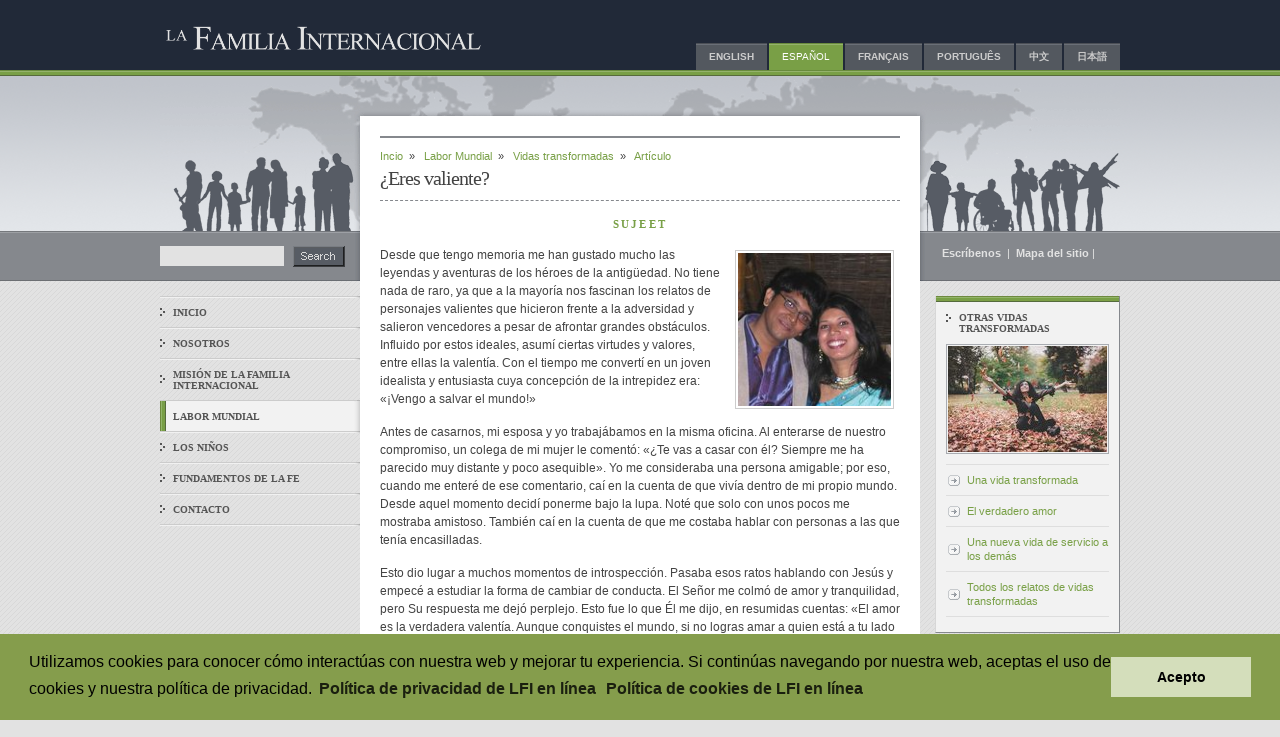

--- FILE ---
content_type: text/html; charset=utf-8
request_url: https://thefamilyinternational.org/es/work/changed_lives/10/
body_size: 17665
content:



<!DOCTYPE html>
<html lang="es">
    <head>
        <meta charset="utf-8" />
        <title>
            
                
            
            
                
                    
                
            
        </title>
        <meta name="description" content="" />
        <meta name="viewport" content="width=device-width, initial-scale=1" />

        

        
        <link rel="stylesheet" type="text/css" href="/static/content/css/main-v2.css">

        
    <link rel="stylesheet" type="text/css" href="/static/content/css/work.css">


        

        
            
        

        <!-- Google tag (gtag.js) -->
        <script async src="https://www.googletagmanager.com/gtag/js?id=G-Z3TRXHYFJK"></script>
        <script>
          window.dataLayer = window.dataLayer || [];
          function gtag(){dataLayer.push(arguments);}
          gtag('js', new Date());

          gtag('config', 'G-Z3TRXHYFJK');
        </script>

<!-- Matomo -->
<script>
  var _paq = window._paq = window._paq || [];
  /* tracker methods like "setCustomDimension" should be called before "trackPageView" */
  _paq.push(['trackPageView']);
  _paq.push(['enableLinkTracking']);
  (function() {
    var u="//matomo.npubs.com/";
    _paq.push(['setTrackerUrl', u+'matomo.php']);
    _paq.push(['setSiteId', '11']);
    var d=document, g=d.createElement('script'), s=d.getElementsByTagName('script')[0];
    g.async=true; g.src=u+'matomo.js'; s.parentNode.insertBefore(g,s);
  })();
</script>
<!-- End Matomo Code -->

    </head>

    <body class="changed-life">
    <div class="header-extension-background">
        <div class="container " id="top">
            

            <div id="header" class="flex flex-row flex-wrap justify-end">
                
                <h1><a href="/"><img src="/static/content/images/thefamilyinternational_es.gif" width="330" height="45" alt="La Familia Internacional" /></a></h1>

                
                    
                        <h2 class="hide">Opciones de idiomas</h2>
                        <ul class="hidden lg:inline-block">
                            
                                
                                    <li><a href="/../en/" lang="en" title="Vea esta página en inglés">English</a></li>
                                
                            
                                
                                    <li class="selected">Español</li>
                                
                            
                                
                                    <li><a href="/../fr/" lang="fr" title="Vea esta página en francés">Français</a></li>
                                
                            
                                
                                    <li><a href="/../pt/" lang="pt" title="Vea esta página en portugués">Português</a></li>
                                
                            
                                
                                    <li><a href="/../zh/" lang="zh" title="Vea esta página en español">中文</a></li>
                                
                            
                                
                                    <li><a href="/../ja/" lang="ja" title="Vea esta página en japonés">日本語</a></li>
                                
                            
                        </ul>
                    
                

                <div class=" self-center lg:hidden">
                    <button id="main-menu-toggle" class="flex items-center px-3 py-2 border rounded text-white border-grey-lightest hover:bg-green-dark hover:border-white">
                        <svg class="fill-current h-3 w-3" viewBox="0 0 20 20" xmlns="http://www.w3.org/2000/svg">
                            <title>Menu</title>
                            <path d="M0 3h20v2H0V3zm0 6h20v2H0V9zm0 6h20v2H0v-2z"></path>
                        </svg>
                    </button>
                </div>

            </div>


            <div id="content-wrapper" class="flex flex-row flex-wrap justify-center">

                
                <div id="nav_search" class="hidden lg:block">
                    <h2 class="hide">Buscar</h2>
                    <div class="search-inner">
                        <form action="/es/search/" method="get">
                            <input id="search" type="text" name="query">
                            <input type="image" name="sa" alt="Search" value="Search" src="/static/content/images/search-button_en.gif" class="button">
                        </form>

                        
                        
                            <ul>
                            
                                
                                    <li>
                                
                                <a href="/es/">Inicio</a></li>
                            
                                
                                    <li>
                                
                                <a href="/es/about/">Nosotros</a></li>
                            
                                
                                    <li>
                                
                                <a href="/es/mission-statement/">Misión de La Familia Internacional</a></li>
                            
                                
                                    <li class="selected">
                                
                                <a href="/es/work/">Labor mundial</a></li>
                            
                                
                                    <li>
                                
                                <a href="/es/children-hope-future/">Los niños</a></li>
                            
                                
                                    <li>
                                
                                <a href="/es/faith-foundations/">Fundamentos de la fe</a></li>
                            
                                
                                    <li>
                                
                                <a href="/es/contact/">Contacto</a></li>
                            
                            </ul>
                        
                        
                    </div>
                </div>

                <div id="main-wrapper"> <!--For IE5 box model -->
                <div id="main" >
                    
    
    <div id="title_breadcrumb">
	    <p>
		    <a href="/es/">Incio</a>&nbsp;&nbsp;»&nbsp;&nbsp;
    		<a href="/es/work/">Labor Mundial</a>&nbsp;&nbsp;»&nbsp;&nbsp;
            <a href="/es/work/changed_lives/">Vidas transformadas</a>&nbsp;&nbsp;»&nbsp;&nbsp;
			<em>Artículo</em>
		</p>
    
    <h1 id="main-content">¿Eres valiente?</h1>
    </div>


                    
                        
                    

                    
    <p class="author">Sujeet<br><span></span></p>
    
        <div class="image-caption float-right">
            
            <a href="/es/work/changed_lives/10/photo/642/">
                <img src="/media/images/Sujeet_and_Heather_at_their_wedding_reception.width-159.jpg" width="159" height="159" border="0">
            </a>
        </div>
    

    <p>Desde que tengo memoria me han gustado mucho las leyendas y aventuras de los héroes de la antigüedad. No tiene nada de raro, ya que a la mayoría nos fascinan los relatos de personajes valientes que hicieron frente a la adversidad y salieron vencedores a pesar de afrontar grandes obstáculos. Influido por estos ideales, asumí ciertas virtudes y valores, entre ellas la valentía. Con el tiempo me convertí en un joven idealista y entusiasta cuya concepción de la intrepidez era: «¡Vengo a salvar el mundo!»</p>
<p>Antes de casarnos, mi esposa y yo trabajábamos en la misma oficina. Al enterarse de nuestro compromiso, un colega de mi mujer le comentó: «¿Te vas a casar con él? Siempre me ha parecido muy distante y poco asequible». Yo me consideraba una persona amigable; por eso, cuando me enteré de ese comentario, caí en la cuenta de que vivía dentro de mi propio mundo. Desde aquel momento decidí ponerme bajo la lupa. Noté que solo con unos pocos me mostraba amistoso. También caí en la cuenta de que me costaba hablar con personas a las que tenía encasilladas.</p>
<p>Esto dio lugar a muchos momentos de introspección. Pasaba esos ratos hablando con Jesús y empecé a estudiar la forma de cambiar de conducta. El Señor me colmó de amor y tranquilidad, pero Su respuesta me dejó perplejo. Esto fue lo que Él me dijo, en resumidas cuentas: «El amor es la verdadera valentía. Aunque conquistes el mundo, si no logras amar a quien está a tu lado careces de arrojo. Sientes temor y te encuentras atrapado por el verdadero enemigo: tú mismo. Hasta que no logres superar tus miedos y amar al prójimo, tu audacia no vale nada».</p>
<p>La mayoría deseamos ser valientes a base de fuerza y de temple, y realizando proezas en la oficina y en casa. Sin embargo, Jesús dijo: «Ahora permanecen la fe, la esperanza y el amor. Pero el mayor de ellos es el amor». En nuestra búsqueda de la valentía olvidamos la esencia de la vida: el amor.</p>
<p>Tuve que volver a plantearme si de verdad amaba al prójimo -me cayeran bien o no- tanto como para mostrarme accesible, si los amaba tanto como para tenderles una mano y estar presente cuando me necesitaran. Ahora me estoy adiestrando en el arte de ser valiente a través del amor. No es fácil, pero estoy aprendiendo a amar y aceptar a todos por igual.</p>

    <div class="previous-next">
    
        <a href="/es/work/changed_lives/9/">《&nbsp;Previa</a>
    
    
        <a class="float-right" href="/es/work/changed_lives/6/">Próxima&nbsp;》</a>
    
    </div>


                    
                        
                    
                </div>

                <div id="footer">
                    <h2 class="hide">Información de pie de página</h2>
                    
                    <p>Copyright &copy; 2026 La Familia Internacional <br />
                        <span><a href="https://portal.tfionline.com/es/policies/privacy-policy">Política de privacidad</a></span>
                        <span class="ml-2">|</span>
                        <span class="ml-2"><a href="https://portal.tfionline.com/es/policies/cookie-policy">Política de Cookies</a></span>
                    </p>
                    <p><a href="#top" title="Volver al inicio de la página">Inicio</a></p>
                    
                </div>

                </div>

                <div class="" id="right-sidebar">
                    <p class="hidden md:block" id="sitemap_email">
                        <a href="mailto:familia@lafamilia.org" title="Enviar correo electrónico a La Familia Internacional">
                            Escríbenos
                        </a>&nbsp;|&nbsp;
                        <a href="/es/sitemap/">Mapa del sitio</a>&nbsp;|&nbsp;
                        <a href="https://www.facebook.com/thefamilyinternational" target="_blank">Facebook</a>
                    </p>

                    <div id="sidebar">
                        
    
    <div class="box">
        <h2>Otras vidas transformadas</h2>
        
        <img src="/media/images/changed-life-sidebar-pic.width-159.jpg" width="159" height="106" border="0" alt="">
        <p></p>
        <ul class="linelist">
            
                <li><a href="/es/work/changed_lives/8/">Una vida transformada</a></li>
                
            
                <li><a href="/es/work/changed_lives/2/">El verdadero amor</a></li>
                
            
                <li><a href="/es/work/changed_lives/7/">Una nueva vida de servicio a los demás</a></li>
                
                    <li><a href="/es/work/changed_lives/">Todos los relatos de vidas transformadas</a></li>
                
            
        </ul>
    </div>
    

                    </div>
                </div>

            </div>

        </div>


        <div id="modal-background" class="fixed pin z-50 overflow-auto bg-smoke-light flex-row-reverse items-start hidden">
            <div class="header-margin-top">
                <div id="mobile-nav" class="relative p-8 bg-white flex m-auto flex-col">
                    <div class="search-inner">
                    <form action="/es/search/" method="get">
                        <input id="search-mobile" type="text" name="query">
                        <input type="image" name="sa" alt="Search" value="Search" src="/static/content/images/search-button_en.gif" class="button">
                    </form>

                    
                        <ul class="mobile-nav">
                        
                            
                                <li>
                            
                            <a href="/es/">Inicio</a></li>
                        
                            
                                <li>
                            
                            <a href="/es/about/">Nosotros</a></li>
                        
                            
                                <li>
                            
                            <a href="/es/mission-statement/">Misión de La Familia Internacional</a></li>
                        
                            
                                <li class="selected ">
                            
                            <a href="/es/work/">Labor mundial</a></li>
                        
                            
                                <li>
                            
                            <a href="/es/children-hope-future/">Los niños</a></li>
                        
                            
                                <li>
                            
                            <a href="/es/faith-foundations/">Fundamentos de la fe</a></li>
                        
                            
                                <li>
                            
                            <a href="/es/contact/">Contacto</a></li>
                        
                        </ul>
                    

                    
                        <div class="mt-4">
                            <h2 class="hidden">Opciones de idiomas</h2>
                            <ul class="mobile-nav">
                                
                                    
                                        <li><a href="/../en/" lang="en" title="Vea esta página en inglés">English</a></li>
                                    
                                
                                    
                                        <li class="selected">Español</li>
                                    
                                
                                    
                                        <li><a href="/../fr/" lang="fr" title="Vea esta página en francés">Français</a></li>
                                    
                                
                                    
                                        <li><a href="/../pt/" lang="pt" title="Vea esta página en portugués">Português</a></li>
                                    
                                
                                    
                                        <li><a href="/../zh/" lang="zh" title="Vea esta página en español">中文</a></li>
                                    
                                
                                    
                                        <li><a href="/../ja/" lang="ja" title="Vea esta página en japonés">日本語</a></li>
                                    
                                
                            </ul>
                        </div>
                    

                 </div>
            </div>
        </div>

        
        <script type="text/javascript" src="/static/content/js/tfi.js"></script>

        
            
        
    </div>

    <!-- Google Search -->


    <link rel="stylesheet" type="text/css" href="https://cdnjs.cloudflare.com/ajax/libs/cookieconsent2/3.0.3/cookieconsent.min.css" />
    <script src="//cdnjs.cloudflare.com/ajax/libs/cookieconsent2/3.0.3/cookieconsent.min.js"></script>
    <script>
    var cookie_message = "Utilizamos cookies para conocer cómo interactúas con nuestra web y mejorar tu experiencia. Si continúas navegando por nuestra web, aceptas el uso de cookies y nuestra política de privacidad. <a aria-label=\"Política de privacidad de LFI en línea\" role=\"button\" tabindex=\"9\" class=\"cc-link\" href=\"https://portal.tfionline.com/es/policies/privacy-policy\" target=\"_blank\">Política de privacidad de LFI en línea</a>";
    window.addEventListener("load", function(){
    window.cookieconsent.initialise({
        container: document.getElementById("cookieconsent"),
        "palette": {
            "popup": {
                "background": "#859d4c",
                "text": "#000000"
            },
            "button": {
                "background": "#d4debb",
                "text": "#000000"
            }
        },
        "cookie": {
            "name": "thefamilyinternational_cookieconsent"
        },
        "content": {
            "message": cookie_message,
            "dismiss": "Acepto",
            "link": "Política de cookies de LFI en línea",
            "href": "https://portal.tfionline.com/es/policies/cookie-policy"
        }
    })});
    </script>

    <div id="cookieconsent" style="margin-top: 25px"></div>

    </body>
</html>


--- FILE ---
content_type: text/css
request_url: https://thefamilyinternational.org/static/content/css/work.css
body_size: 3255
content:
#left-col {
	width: 344px;
	margin-right: 10px;
	float: left;
	overflow: hidden;
}

.big {
	font: italic 1.1em georgia, "Times New Roman", serif;
	line-height: 1.7em;
	background: transparent url(../images/home-divider.gif) no-repeat center bottom;
	padding-bottom: 45px;
	text-align: center;
	padding-top: 15px;
}

#right-col {
	width: 166px;
	float: left;
	background: transparent url(../images/world-small.gif) no-repeat center 35px;
}

#right-col ul {	margin-top: 81px; }
#right-col ul.linelist li a { padding: 6px 0 6px 21px; }

dd.name {
	margin-bottom: 0 !important;
	font-style: italic;
}

dl.articles .divider {
	background: transparent url(../images/home-divider.gif) no-repeat center bottom;
	height: 15px;
	margin-top: 10px;
	margin-bottom: 15px;
}

/* === Regional Projects ========================================= */

p.projects {
	margin: 22px 0 0 0 !important;
	padding: 0 15px 35px 15px;
	line-height: 1.6em !important;
	background: transparent url(../images/home-divider.gif) no-repeat center bottom;
	min-height: 170px;
	clear: both;
}

p.projects strong {
	font: bold 1em georgia, "Times New Roman", serif;
	letter-spacing: 0.04em;
	text-transform: uppercase;
	color: #444;
}

p.last { background-image: none; }

/* === Regional Box ============================================== */

#regionalbox {
	position: relative;
	width: 518px;
	border: 1px solid #dedede;
	margin: 27px 0 35px 0;
	min-height: 490px; /* For browsers that can */
	height: 490px; /* For those that can't */
	background: transparent url(../images/regionalbox-back.jpg) repeat-x;
}

#main > #regionalbox { height: auto; /* for browsers that can, undoing the "height" command above */ }

#regionalbox #pictures {
	width:  176px;
	height: 525px;
	position: absolute;
	right: 0;
	top: 0;
	margin: -18px -10px 0 0;
	background-repeat: no-repeat;
	z-index: 2;
}

#main #regionalbox h2 {
	width: 310px;
	font: normal 1.5em arial, sans-serif;
	text-transform: none;
	border-width: 0 0 1px 0;
	border-style: solid;
	border-color: #dedede;
	padding: 10px 0 15px 0;
	margin: 20px 0 15px 20px;
	color: #444;
	line-height: 0.8em;
	background: transparent none;
}

#main #regionalbox h2 span {
	display: block;
	font-size: 0.6em;
}

#main #regionalbox h2.country {
	width: 236px;
	padding-left: 74px;
	background-repeat: no-repeat;
	background-position: ;
}

#main #regionalbox h3 {
	margin: 1.3em 20px;
	padding: 3px 5px;
	border-top: 1px solid #d3d3d3;
	border-bottom: 1px dashed #d3d3d3;
	font-size: 0.9em;
	font: bold 0.9em arial, helvetica, sans-serif;
	text-transform: uppercase;
	color: #585c65;
	letter-spacing: normal;
	background: #e3e5e9 url(../images/h2arrow.gif) no-repeat right center; }

#main #regionalbox ul {
	padding-left: 10px;
}

#main #regionalbox p {
	margin: 0 0 15px 20px;
	width: 290px;
	padding: 0 7px;
}

#main #regionalbox .linelist {
	margin: 0 0 30px 20px;
	width: 310px;
}

#main #regionalbox .linelist li a {
	width: 289px !important;
	font-weight: bold;
}

#main #regionalbox .linelist li a:link { color: #709440; }
#main #regionalbox .linelist li a:visited { color: #94b26b; }

/* === Changed Lives ============================================== */

.changed-lives #main dd.intro {
	margin-bottom: 15px;
}

.changed-life #main blockquote.quotebox p {
    line-height: 1.9em;
}

/* bold links for the selected Region in sidebar boxes */
#sidebar .box .selected a:link,
#sidebar .box .selected a:visited
{
	font-weight: bold;
}
